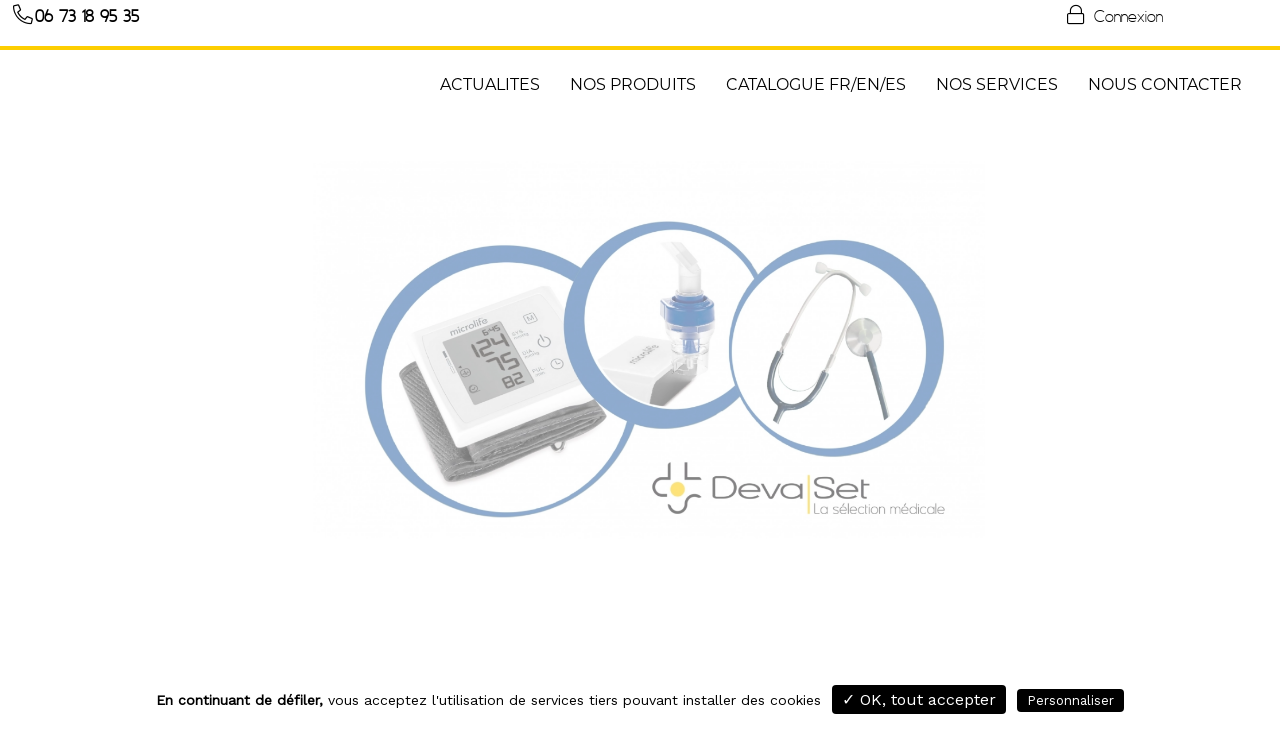

--- FILE ---
content_type: text/html; charset=utf-8
request_url: https://devaset.com/nos-produits/ecg/ecg-6-pistes-ecg600a
body_size: 6877
content:
<!DOCTYPE HTML> <!--[if lt IE 7]><html class="no-js lt-ie9 lt-ie8 lt-ie7 " lang="fr"><![endif]--> <!--[if IE 7]><html class="no-js lt-ie9 lt-ie8 ie7" lang="fr"><![endif]--> <!--[if IE 8]><html class="no-js lt-ie9 ie8" lang="fr"><![endif]--> <!--[if gt IE 8]><html class="no-js ie9" lang="fr"><![endif]--><html lang="fr"><head><meta charset="utf-8" /><title>ECG 6 pistes ECG600A | EXPORT | DEVASET</title><meta name="name" content="ECG 6 pistes ECG600A" /><meta name="title" content="ECG 6 pistes ECG600A | EXPORT | DEVASET" /><meta name="description" content="ECG 6 pistes ECG600A " /><meta name="revisit-after" content="7 days" /><meta name="language" content="French" /><meta name="rating" content="general" /><meta name="distribution" content="global" /><meta name="geography" content="13120" /><meta property="og:title" content="DEVASET - ECG 6 pistes ECG600A" /><meta property="og:site_name" content="DEVASET" /><meta property="og:description" content="ECG 6 pistes ECG600A " /><meta property="og:url" content="https://devaset.com/nos-gammes/ecg/ecg-6-pistes-ecg600a" /><meta property="og:image" content="https://static-retail.bewaps.com/data/162/logo/8-large.png" /><meta property="og:type" content="website" /><meta property="og:street-address" content="9 ZA BOMPERTUIS" /><meta property="og:locality" content="Gardanne" /><meta property="og:postal-code" content="13120" /><meta property="og:email" content="0673189535" /><meta property="og:phone_number" content="0673189535" /><meta name="generator" content="Waps - RETAIL" /><meta name="robots" content="index,follow" /><meta name="viewport" content="width=device-width,initial-scale=1.0,maximum-scale=1.0, user-scalable=no"><meta name="apple-mobile-web-app-title" content="DEVASET" /><meta name="apple-mobile-web-app-capable" content="yes" /><meta name="mobile-web-app-capable" content="yes"><meta name="apple-mobile-web-app-status-bar-style" content="default" /><link rel="icon" type="image/vnd.microsoft.icon" href="//static-retail.bewaps.com/data/162/logo/8-favicon.png?4.04.07&" /><link rel="shortcut icon" type="image/x-icon" href="//static-retail.bewaps.com/data/162/logo/8-favicon.png?4.04.07&" /><link rel="apple-touch-icon" href="//static-retail.bewaps.com/data/162/logo/8-smartphone.png?4.04.07"><link rel="apple-touch-startup-image" href="//static-retail.bewaps.com/data/162/logo/8-smartphone.png?4.04.07"><link rel="apple-touch-startup-image" href="//static-retail.bewaps.com/data/162/logo/8-smartphone.png?4.04.07" media="screen and (min-device-width: 481px) and (max-device-width: 1024px) and (orientation:landscape)" /><link rel="apple-touch-startup-image" href="//static-retail.bewaps.com/data/162/logo/8-smartphone.png?4.04.07" media="screen and (min-device-width: 481px) and (max-device-width: 1024px) and (orientation:portrait)" /> <script type="text/javascript">var tarteaucitronForceLanguage = 'fr';</script> <!--[if IE 8]> <script src="https://oss.maxcdn.com/libs/html5shiv/3.7.0/html5shiv.js"></script> <script src="https://oss.maxcdn.com/libs/respond.js/1.3.0/respond.min.js"></script> <![endif]--><link rel="stylesheet" href="//static-css-retail.bewaps.com/min/f=/js/jquery/plugins/fancybox/jquery.fancybox.css,/tarteaucitron/css/tarteaucitron.css,/templates/default-bootstrap/css/modules/homeslider/homeslider.css&4.04.07" type="text/css" media="all" /><link rel="stylesheet" href="//static-css-retail.bewaps.com/min/f=/templates/default-bootstrap/css/global.css,/templates/default-bootstrap/css/modules/blockuserinfo/blockuserinfo.css,/templates/default-bootstrap/css/modules/blocktopmenu/css/blocktopmenu_anime.css,/templates/default-bootstrap/css/modules/blocksearch/blocksearch.css,/css/swiper.min.css,/css/blocktemplate.css,/templates/default-bootstrap/css/index.css,/templates/default-bootstrap/css/modules/blockcontact/blockcontact.css,/modules/homeslider/vegas.min.css&4.04.07" type="text/css" media="all" /><link rel="preload" as="style" onload="this.onload=null;this.rel='stylesheet'" href="//static-css-retail.bewaps.com/min/f=/css/fontawesome-5.15.1.min.css,/css/fontawesome-light-5.15.1.min.css,/css/fontawesome-brands-5.15.1.min.css&4.04.07" type="text/css" media="all" /><link rel="preload" as="style" onload="this.onload=null;this.rel='stylesheet'" href="//static-css-retail.bewaps.com/min/f=/templates/default-bootstrap/css/product_list.css,/css/commercant.css,/modules/blockmenucommercant/blockmenucommercant.css,/templates/default-bootstrap/css/modules/blockcategories/blockcategories.css&4.04.07" type="text/css" media="all" /><link rel="stylesheet" href="//static-css-retail.bewaps.com/min/f=/data/162/site/css_v_266.css,/data/162/site/css_var_v_266.css&4.04.07" type="text/css" media="all" /> <script type="text/javascript">var FancyboxI18nClose = 'Fermer';var FancyboxI18nNext = 'Suivant';var FancyboxI18nPrev = 'Pr&eacute;c&eacute;dent';var PS_STOCK_MANAGEMENT = false;var active_cart_bestsellers = 0;var addresses_client = [];var adresse_autocomplete_qualif = '';var affichage_pleine_page = 1;var affichage_recapitulatif_panier = 'ajout';var ajaxsearch = true;var allowEmporter = 0;var allowLivraison = 0;var baseDir = 'https://devaset.com/';var baseUri = 'https://devaset.com/index.php';var cart_type_commande = 0;var carte_affiche_reference_produit_fiche_produit_fo = true;var ckey = '';var client_demande_code_client = 0;var commande_rapide = 0;var contentOnly = false;var credit_montant_tirelire = 0;var defaultIdMag = 73;var detail_promotion_client_groupe = null;var displayList = false;var edenred_auth_client_id = '135fbcc024424e8e9ccbf12d0049c186';var edenred_new_url = 'https://sso.edenred.io';var extension_type_prix_a_afficher = '';var fidelite_active = 1;var fo_obligation_saisie_telephone_expedition = 0;var fo_obligation_saisie_telephone_livraison = 0;var gains_fideliete_client = 0;var has_bandeau_carousel = true;var hide_left_column = true;var homeslider_slides = [{"id_campagne":333,"legend":"","image_extension":"jpg","image_version":2,"video_extension":"","video_version":0,"url_video":"","is_video":0,"mute_video":1,"description":"","url":"","flag_visible_ecran_dynamique":1,"flag_visible_site_internet":1,"active":1,"role_metier":null,"libelle_bouton_action":"","couleur_bouton_bandeau":"","couleur_fond_bandeau":"","opacite_fond_bandeau":"0","afficher_bandeau":0,"bandeau_position":"bas","couleur_texte_bouton_bandeau":"","bouton_position":"bas","bouton_taille":"btn-sm","bandeau_menu":1,"image_affichage":"cover","cover":true,"image":"\/data\/162\/campagnes\/333-2-carousel.webp"},{"id_campagne":337,"legend":"","image_extension":"jpg","image_version":2,"video_extension":"","video_version":0,"url_video":"","is_video":0,"mute_video":1,"description":"","url":"","flag_visible_ecran_dynamique":1,"flag_visible_site_internet":1,"active":1,"role_metier":null,"libelle_bouton_action":"","couleur_bouton_bandeau":"","couleur_fond_bandeau":"","opacite_fond_bandeau":"0","afficher_bandeau":0,"bandeau_position":"bas","couleur_texte_bouton_bandeau":"","bouton_position":"bas","bouton_taille":"btn-sm","bandeau_menu":1,"image_affichage":"cover","cover":true,"image":"\/data\/162\/campagnes\/337-2-carousel.webp"},{"id_campagne":336,"legend":"","image_extension":"jpg","image_version":1,"video_extension":"","video_version":0,"url_video":"","is_video":0,"mute_video":1,"description":"","url":"","flag_visible_ecran_dynamique":1,"flag_visible_site_internet":1,"active":1,"role_metier":null,"libelle_bouton_action":"","couleur_bouton_bandeau":"","couleur_fond_bandeau":"","opacite_fond_bandeau":"0","afficher_bandeau":0,"bandeau_position":"bas","couleur_texte_bouton_bandeau":"","bouton_position":"bas","bouton_taille":"btn-sm","bandeau_menu":1,"image_affichage":"cover","cover":true,"image":"\/data\/162\/campagnes\/336-1-carousel.webp"},{"id_campagne":335,"legend":"","image_extension":"jpg","image_version":3,"video_extension":"","video_version":0,"url_video":"","is_video":0,"mute_video":1,"description":"","url":"","flag_visible_ecran_dynamique":1,"flag_visible_site_internet":1,"active":1,"role_metier":null,"libelle_bouton_action":"","couleur_bouton_bandeau":"","couleur_fond_bandeau":"","opacite_fond_bandeau":"0","afficher_bandeau":0,"bandeau_position":"bas","couleur_texte_bouton_bandeau":"","bouton_position":"bas","bouton_taille":"btn-sm","bandeau_menu":1,"image_affichage":"cover","cover":true,"image":"\/data\/162\/campagnes\/335-3-carousel.webp"}];var id_cart = 0;var id_lang = 1;var id_mag = 0;var id_mag_cart = 0;var id_mag_page = 0;var id_magasin_commercant = 0;var id_vente = 0;var incitation_create_raccourci_site = 0;var installed_app = 0;var instantsearch = false;var isGuest = 0;var isLogged = 0;var is_marketplace = false;var is_mobile = 0;var is_tablette = 0;var last_id_convive_cart = 0;var latitude_magasin = '43.47725310';var left_column_size = 0;var liste_contenants = [];var liste_convives_cart = [];var longitude_magasin = '5.37926710';var media_dir = 'https://static-retail.bewaps.com/data/162/';var mode_gestion_prix = 'unique';var moment_active = false;var montant_total_tirelire = 0;var nbMagActive = 1;var nb_jours_commande = 1;var nb_product_cart_bestsellers = 4;var nom_prestataire_paiement_en_ligne = '';var nom_societe = 'DEVASET';var order_step = 0;var page_id = 'index';var page_name = 'index';var paiement_edenred_actif = 0;var piwik_id = 160;var priceDisplayMethod = false;var priceDisplayPrecision = 2;var programme_version = '4.04.07';var qualification_fin_commande = 0;var quickView = false;var raccourci_installed = 0;var roundMode = 2;var search_url = 'https://devaset.com/search';var slide_animation_duration = 3000;var slide_animation_effects = ["kenburnsDownLeft"];var slide_banner_delay = 1000;var slide_banner_effect_duration = 1000;var slide_banner_effects = [];var slide_duration = 6000;var slide_overlay = false;var slide_transition_duration = 5000;var slide_transition_effects = ["fade2","slideUp","slideUp2","zoomIn"];var slider_div_name = 'menu-slider';var slides = [{"src":"\/data\/162\/campagnes\/333-2-carousel.webp","banner":"slide-333","url":"","cover":true},{"src":"\/data\/162\/campagnes\/337-2-carousel.webp","banner":"slide-337","url":"","cover":true},{"src":"\/data\/162\/campagnes\/336-1-carousel.webp","banner":"slide-336","url":"","cover":true},{"src":"\/data\/162\/campagnes\/335-3-carousel.webp","banner":"slide-335","url":"","cover":true}];var speed_carousel_cart_bestsellers = 1;var staticDir = 'https://static-retail.bewaps.com';var static_token = 'd41d8cd98f00b204e9800998ecf8427e';var token = 'e251273eb74a8ee3f661a7af00915af1';var total_prix_a_afficher = 'total';var type_environnement = 'production';var type_font_awsome = 'fal';var type_prix_a_afficher = 'price';var type_zone_livraison = 'code_postal';var use_ssl = true;var usingSecureMode = true;var vente_panier = 0;</script> </head><body id="index" class="index hide-left-column hide-right-column lang_fr fullpage anime lateral"><div id="page"><div class="layer_cart_overlay"></div><div id="overlay_background"></div><div class="header-container"><div class="snavbar"> <header id="header"><div class="fixed-header"><div class="nav hidden-xs hidden-sm" id="first-navbar"><div class="container-menu"><div class="row"> <nav><div class="col-sm-2"><div class="block-contenu-plugin blockcontenu"><div class="div-shop-phone"> <span class="shop-phone"> <a href="tel:06 73 18 95 35" title="Appelez-nous !"> <strong><span class="fal fa-phone-alt fa-fw"></span><span>06 73 18 95 35</span></strong> </a> </span></div></div></div><div class="col-sm-3"><div class="block-contenu-plugin blockcontenu"></div></div><div class="col-sm-3"><div class="block-contenu-plugin blockcontenu"></div></div><div class="col-sm-3"><div class="block-contenu-plugin blockcontenu"><div class="header_user_info"> <a class="login" href="https://devaset.com/authentication" rel="nofollow" title="Identifiez-vous"> <span class="fal fa-lock fa-fw"></span> Connexion </a></div></div></div> </nav></div></div></div><div class="block-contenu-plugin blockcontenu"><input type="hidden" id="pp_menu_layout" name="pp_menu_layout" value="centermenu"> <input type="hidden" id="pp_ajax_search" name="pp_ajax_search" value="1"> <input type="hidden" id="pp_fixed_menu" name="pp_fixed_menu" value="1"> <input type="hidden" id="pp_topbar" name="pp_topbar" value="1"> <input type="hidden" id="pp_back" name="pp_back" value="Menu principal"><div class="mobile_menu_wrapper lateral"> <a id="close_mobile_menu" href="javascript:;"><i class="fal fa-window-close"></i></a><div class="menu-side-menu-container"><ul id="mobile_main_menu" class="mobile_main_nav" ><li class="menu-item menu-item-type-post_type menu-item-object-page dropdown "> <a href="/actualites" id="menu-libre" title="ACTUALITES" >ACTUALITES</a></li><li class="menu-item menu-item-type-post_type menu-item-object-page dropdown "> <a href="/notre-offre" id="menu-nos-gammes" title="NOS PRODUITS" >NOS PRODUITS</a></li><li class="menu-item menu-item-type-post_type menu-item-object-page dropdown "> <a href="/catalogue" id="menu-libre" title="Catalogue FR/EN/ES" >Catalogue FR/EN/ES</a></li><li class="menu-item menu-item-type-post_type menu-item-object-page dropdown "> <a href="/nos-services" id="menu-libre" title="Nos Services" >Nos Services</a></li><li class="menu-item menu-item-type-post_type menu-item-object-page dropdown "> <a href="/nous-contacter" id="menu-contact" title="NOUS CONTACTER" >NOUS CONTACTER</a></li><li class="menu-item menu-item-type-post_type menu-item-object-page dropdown hidden-md hidden-lg "> <a href="/mon-compte" id="menu-my-account" title="Mon compte" >Mon compte</a></li></ul></div></div><div id="wrapper" class="hasbg"><div class="header_style_wrapper"><div class="top_bar hasbg " ><div id="menu_wrapper"><div class="navbar-header" ><div><div id="logo_normal" class="logo_container hidden"><div class="logo_align"> <a id="custom_logo" class="logo_wrapper" href="//devaset-retail.bewaps.com"> <img class="logo img-responsive" src="//static-retail.bewaps.com/data/162/logo/8-thumb.webp" alt="DEVASET" /> </a></div></div><div id="logo_transparent" class="logo_container"><div class="logo_align"> <a id="custom_logo_transparent" class="logo_wrapper default " href="//devaset-retail.bewaps.com"> <img class="logo img-responsive" src="//static-retail.bewaps.com/data/162/logo/8-small.webp" alt="DEVASET" width="120" height="120" /> </a></div></div><div class="menu_buttons_content"> <a href="javascript:;" id="mobile_nav_icon"></a></div><div id="nav_wrapper"><div class="nav_wrapper_inner"><div id="menu_border_wrapper"><div class="menu-main-menu-container"><ul id="main_menu" class="nav-menu"><li class="menu-item menu-item-type-post_type menu-item-object-page dropdown "> <a href="/actualites" id="menu-libre" title="ACTUALITES" >ACTUALITES</a></li><li class="menu-item menu-item-type-post_type menu-item-object-page dropdown "> <a href="/notre-offre" id="menu-nos-gammes" title="NOS PRODUITS" >NOS PRODUITS</a></li><li class="menu-item menu-item-type-post_type menu-item-object-page dropdown "> <a href="/catalogue" id="menu-libre" title="Catalogue FR/EN/ES" >Catalogue FR/EN/ES</a></li><li class="menu-item menu-item-type-post_type menu-item-object-page dropdown "> <a href="/nos-services" id="menu-libre" title="Nos Services" >Nos Services</a></li><li class="menu-item menu-item-type-post_type menu-item-object-page dropdown "> <a href="/nous-contacter" id="menu-contact" title="NOUS CONTACTER" >NOUS CONTACTER</a></li><li class="menu-item menu-item-type-post_type menu-item-object-page dropdown hidden-md hidden-lg "> <a href="/mon-compte" id="menu-my-account" title="Mon compte" >Mon compte</a></li></ul></div></div></div></div></div></div></div></div></div></div><div class="ppb_wrapper "><div class="one fullwidth "><div id="slider_row" class="row"><div class="center_column col-xs-12 col-sm-12 no_padding"><div id="menu-slider" class="my-slider text-center" data-slides='[{"src":"\/data\/162\/campagnes\/333-2-carousel.webp","banner":"slide-333","url":"","cover":true},{"src":"\/data\/162\/campagnes\/337-2-carousel.webp","banner":"slide-337","url":"","cover":true},{"src":"\/data\/162\/campagnes\/336-1-carousel.webp","banner":"slide-336","url":"","cover":true},{"src":"\/data\/162\/campagnes\/335-3-carousel.webp","banner":"slide-335","url":"","cover":true}]'></div></div></div><div class="clearfix"></div></div></div></div><div class="block-contenu-plugin blockcontenu"></div></div><div class="nofixed-header"></div> </header></div></div> <noscript>Votre navigateur ne supporte JavaScript, de nombreuses fonctions ne seront pas disponibles !</noscript><div class="columns-container"><div id="columns" class="container-fluid" ><div class="row"><div id="center_column" class="center_column col-xs-12 col-sm-12 no_padding"><h1 class="page-heading hidden-xs col-xs-12">VENTE DE MATERIEL MEDICAL destiné aux PROFESSIONNELS DE SANTE et PARTICULIERS</h1><div id="mode_non_connecte"><div id="bloc_text_presentation"><div id="hook_cms_infos" class="container-fluid"><div class="container" style="overflow: hidden;"><div class="colone-100" style="border: #fdd00d solid 5px; line-height:1.5"><div style="width: 80%; margin: auto;"><div>&nbsp;</div><div style="text-align: left;"><p style="text-align: center;">Base&#769;e a&#768; Aix-en-Provence, DEVASET a se&#769;lectionne&#769; des gammes de mate&#769;riel me&#769;dical a&#768; destination des Professionnels de Sante&#769; et des Particuliers.</p><ul><li><strong>Des marques prestigieuses</strong>, des produits innovants qui re&#769;pondent aux besoins des utilisateurs dans le respect des normes qualite&#769; en vigueur et des exigences Europe&#769;ennes.</li><li><strong>Un large stock</strong> permettant des livraisons rapides sur tout le territoire.</li><li><strong>Un service commercial</strong> a&#768; votre e&#769;coute. Une e&#769;quipe de&#769;die&#769;e.</li><li><strong>Des supports commerciaux</strong> de&#769;veloppe&#769;s pour e&#770;tre de vrais outils dans votre travail au quotidien.</li></ul></div></div><div>&nbsp;</div><div><div><p><strong>DEVASET</strong> a e&#769;te&#769; cre&#769;e&#769;e par Alexandre ROZAIRE et Dominique POLI.</p><table align="center" border="0" cellpadding="4" cellspacing="4" style="width: 500px;margin: auto;"><tbody><tr><td style="vertical-align: top; width: 50%; text-align: center;"><div><p><picture><source type="image/webp" data-srcset="https://static-retail.bewaps.com/data/162/site/optim/capture-d-e-cran-2022-07-01-a-106-thumb.webp 12w,https://static-retail.bewaps.com/data/162/site/optim/capture-d-e-cran-2022-07-01-a-106-small.webp 65w,https://static-retail.bewaps.com/data/162/site/optim/capture-d-e-cran-2022-07-01-a-106-medium.webp 105w,https://static-retail.bewaps.com/data/162/site/optim/capture-d-e-cran-2022-07-01-a-106-large.webp 140w" data-sizes="(max-width: 90px) 6px,(max-width: 480px) 32px,(max-width: 768px) 52px,70px"></source><img src="https://static-retail.bewaps.com/data/162/site/optim/capture-d-e-cran-2022-07-01-a-106-thumb.png" data-srcset="https://static-retail.bewaps.com/data/162/site/optim/capture-d-e-cran-2022-07-01-a-106-thumb.png 12w,https://static-retail.bewaps.com/data/162/site/optim/capture-d-e-cran-2022-07-01-a-106-small.png 65w,https://static-retail.bewaps.com/data/162/site/optim/capture-d-e-cran-2022-07-01-a-106-medium.png 105w,https://static-retail.bewaps.com/data/162/site/optim/capture-d-e-cran-2022-07-01-a-106-large.png 140w" data-sizes="(max-width: 90px) 6px,(max-width: 480px) 32px,(max-width: 768px) 52px,70px" style="margin-left:auto; margin-right:auto; height:auto;" class="img-responsive lazy" width="140"></picture></p><p><strong>Alexandre ROZAIRE</strong></p><p style="margin: 5px;">Plus de 20 anne&#769;es d&rsquo;expe&#769;rience dans la distribution de mate&#769;riel me&#769;dical en France et a&#768; l&rsquo;export, chez HOLTEX puis Groupe GSH.</p></div></td><td style="vertical-align: top; width: 50%; text-align: center;"><div><p><picture><source type="image/webp" data-srcset="https://static-retail.bewaps.com/data/162/site/optim/capture-d-e-cran-2022-07-01-a-127-thumb.webp 12w,https://static-retail.bewaps.com/data/162/site/optim/capture-d-e-cran-2022-07-01-a-127-small.webp 65w,https://static-retail.bewaps.com/data/162/site/optim/capture-d-e-cran-2022-07-01-a-127-medium.webp 105w,https://static-retail.bewaps.com/data/162/site/optim/capture-d-e-cran-2022-07-01-a-127-large.webp 140w" data-sizes="(max-width: 90px) 6px,(max-width: 480px) 32px,(max-width: 768px) 52px,70px"></source><img src="https://static-retail.bewaps.com/data/162/site/optim/capture-d-e-cran-2022-07-01-a-127-thumb.png" data-srcset="https://static-retail.bewaps.com/data/162/site/optim/capture-d-e-cran-2022-07-01-a-127-thumb.png 12w,https://static-retail.bewaps.com/data/162/site/optim/capture-d-e-cran-2022-07-01-a-127-small.png 65w,https://static-retail.bewaps.com/data/162/site/optim/capture-d-e-cran-2022-07-01-a-127-medium.png 105w,https://static-retail.bewaps.com/data/162/site/optim/capture-d-e-cran-2022-07-01-a-127-large.png 140w" data-sizes="(max-width: 90px) 6px,(max-width: 480px) 32px,(max-width: 768px) 52px,70px" style="margin-left:auto; margin-right:auto; height:auto;" class="img-responsive lazy" width="140"></picture></p><p><strong>Dominique POLI</strong></p><p style="margin: 5px;">Plus de 10 anne&#769;es d&rsquo;expe&#769;rience dans la distribution de mate&#769;riel me&#769;dical spe&#769;cialiste des marche&#769;s africains via sa socie&#769;te&#769; DEVEA CONSEIL.</p></div></td></tr></tbody></table><div><br> &nbsp; &nbsp; &nbsp; &nbsp; &nbsp; &nbsp; &nbsp; &nbsp; &nbsp; &nbsp; &nbsp; &nbsp; &nbsp; &nbsp; &nbsp; &nbsp; &nbsp; &nbsp; &nbsp; &nbsp; &nbsp; &nbsp; &nbsp; &nbsp; &nbsp; &nbsp; &nbsp; &nbsp; &nbsp; &nbsp; &nbsp; &nbsp; &nbsp; &nbsp; &nbsp; &nbsp; &nbsp; &nbsp; &nbsp; &nbsp; &nbsp; &nbsp; &nbsp; &nbsp; &nbsp;&nbsp; &nbsp; &nbsp; &nbsp; &nbsp; &nbsp; &nbsp; &nbsp; &nbsp; &nbsp; &nbsp; &nbsp; &nbsp;&nbsp;</div><div style="text-align: center;">&nbsp; &nbsp; &nbsp; &nbsp; &nbsp; &nbsp; &nbsp;</div><div>&nbsp;</div><div><div class="container"><div class="colone-100"><picture><source type="image/webp" data-srcset="https://static-retail.bewaps.com/data/162/site/optim/devaset-thumb.webp 52w,https://static-retail.bewaps.com/data/162/site/optim/devaset-small.webp 281w,https://static-retail.bewaps.com/data/162/site/optim/devaset-medium.webp 450w,https://static-retail.bewaps.com/data/162/site/optim/devaset-large.webp 600w" data-sizes="(max-width: 90px) 26px,(max-width: 480px) 140px,(max-width: 768px) 225px,300px"></source><img src="https://static-retail.bewaps.com/data/162/site/optim/devaset-thumb.jpg" data-srcset="https://static-retail.bewaps.com/data/162/site/optim/devaset-thumb.jpg 52w,https://static-retail.bewaps.com/data/162/site/optim/devaset-small.jpg 281w,https://static-retail.bewaps.com/data/162/site/optim/devaset-medium.jpg 450w,https://static-retail.bewaps.com/data/162/site/optim/devaset-large.jpg 600w" data-sizes="(max-width: 90px) 26px,(max-width: 480px) 140px,(max-width: 768px) 225px,300px" style="margin-left:auto; margin-right:auto; height:auto;" class="img-responsive lazy" width="600"></picture><div class="clearfix visible-xs visible-md">&nbsp;</div></div></div><div>&nbsp;</div><div>&nbsp;</div></div><div>&nbsp;</div></div></div></div><div class="clearfix visible-xs visible-md">&nbsp;</div></div></div></div></div></div></div></div><div><div class="colone-100" clearfix="" style="text-align:center; background-color: #fbcc00;&gt; &lt;div class=" visible-md="" visible-xs=""></div><div class="colone-100" clearfix="" style="text-align:center; background-color: #fbcc00;&gt; &lt;div class=" visible-md="" visible-xs=""><h3><span style="color:#000000;">Tous nos produits sont certifiés et conformes aux normes en vigueur et bénéficient d’une garantie</span></h3><div class="clearfix visible-xs visible-md"></div></div></div><div class="footer-container"> <footer id="footer" class="container-footer container-fluid"><div class="col-xs-12"><div class="col-xs-12 col-md-3"><div class="block-contenu-plugin blockcontenu"></div></div><div class="col-xs-12 col-md-3"><div class="block-contenu-plugin blockcontenu"><section class="footer-block" id="block_various_links_footer"><h4>Informations</h4><ul class="toggle-footer nostyle"><li class="item"> <a href="/nous-contacter" title="Nous contacter"> Nous contacter </a></li><li class="item"> <a href="/conditions-generales-de-vente" title="Conditions Générales de Vente"> Conditions Générales de Vente </a></li><li class="item"> <a href="/mentions-legales" title="Mentions légales"> Mentions légales </a></li><li class="item"> <a href="/traitement-donnees-personnelles" title="Information sur le traitement des données personnelles"> Information sur le traitement des données personnelles </a></li><li> <a href="javascript:tarteaucitron.userInterface.openPanel();">Gestion des cookies</a></li></ul> </section></div></div><div class="col-xs-12 col-md-3"><div class="block-contenu-plugin blockcontenu"></div></div><div class="col-xs-12 col-md-3"><div class="block-contenu-plugin blockcontenu"><section id="block_contact_infos" class="footer-block hidden-xs"><div><h4>Informations Bureau/Entrepôt</h4><ul class="fa-ul"><li> <a href="//devaset.com/nos-magasins"><span><i class="fal fa-map-marker-alt"></i></span><p> DEVASET, <br /> 655 Rue Pierre Simon Laplace ZAC LA ROBOLE, <br /> 13290 Aix-en-Provence</p> </a></li><li> <span><i class="fal fa-phone-alt"></i></span>Appelez-nous au : <a href="tel:0673189535"><span>06 73 18 95 35</span></a></li><li> <span><i class="fal fa-clock"></i></span><p> Nos horaires :<br /> Lundi au Vendredi : 08h30 à 18h30<br/> Samedi, Dimanche : Fermé<br/></p></li></ul></div> </section></div></div></div> </footer></div></div><div id="content_layer_cart" class="hidden"></div></div> <a id="totop" unselectable="on" href="#"><i class="fal fa-angle-up"></i></a> <input type="hidden" name="access_token" id="access_token" value="" /><div class="device-xs visible-xs"></div><div class="device-sm visible-sm"></div><div class="device-md visible-md"></div><div class="device-lg visible-lg"></div><script type="text/javascript">function tarteaucitron_init()
        {
            tarteaucitronAlertBigPrivacy = "";
            tarteaucitron.init({"hashtag": "#tarteaucitron","highPrivacy": false,"orientation": "bottom","adblocker": false,"showAlertSmall": false,"cookieslist": false, "removeCredit": true});
            tarteaucitron.user.analyticsUa = 'UA-37598957-88';
                tarteaucitron.user.analyticsMore = function () { /* add here your optionnal ga.push() */ };
                (tarteaucitron.job = tarteaucitron.job || []).push('analytics');tarteaucitron.user.googlemapsKey = 'AIzaSyCx9PiaeMidkOvO8JZKhGG7QaA-4k2WdLQ';
            (tarteaucitron.job = tarteaucitron.job || []).push('googlemaps');
            if(typeof window.initialize === 'function')
                tarteaucitron.user.mapscallback = 'initialize';tarteaucitron.user.piwikUrl = 'piwik.bewaps.com';
                tarteaucitron.user.piwikId = '160';
                (tarteaucitron.job = tarteaucitron.job || []).push('mamoto');
        }</script> <script type="text/javascript"   src="//static-js-retail.bewaps.com/min/?f=js/jquery/jquery-3.3.1.min.js,js/jquery/jquery-ui-1.11.4.min.js,js/jquery/jquery-migrate-3.0.1.min.js,/js/tmpl-3.11.min.js,/js/tools.js,/templates/default-bootstrap/js/autoload/10-bootstrap.min.js,/js/my-app.js,/templates/default-bootstrap/js/modules/blocktopmenu/js/blocktopmenu_anime.js,/templates/default-bootstrap/js/modules/blocktopmenu/js/blocktopmenu_anime_smartphone.js,/templates/default-bootstrap/js/modules/blocksearch/blocksearch.js,/templates/default-bootstrap/js/modules/blocknextvente/blocknextvente.js,/js/lazyload.iife.min.js,/js/bootstrap3-typeahead.min.js,/js/hw-parallax.js,/js/jquery/plugins/jquery.stellar.js,/templates/default-bootstrap/js/global.js,/js/swiper.min.js,/js/loadcss.min.js,/js/blocktemplate.js,/templates/default-bootstrap/js/index.js,/modules/homeslider/vegas.min.js&4.04.07" ></script> <script type="text/javascript" id="tarteaucitron_script" async src="//static-js-retail.bewaps.com/min/?f=/js/jquery/plugins/jquery.easing.js,/js/jquery/plugins/jquery.cooki-plugin.js,/js/jquery/plugins/fancybox/jquery.fancybox.js,/js/jquery/plugins/bxslider/jquery.bxslider.js,/tarteaucitron/tarteaucitron.js,/tarteaucitron/lang/tarteaucitron.fr.js,/tarteaucitron/tarteaucitron.services.js,/templates/default-bootstrap/js/modules/homeslider/js/homeslider.js&4.04.07" onload="tarteaucitron_init();"></script> <script type="text/javascript"  async src="//static-js-retail.bewaps.com/min/?f=/js/fontawesome-light-5.15.1.min.js,/js/fontawesome-brands-5.15.1.min.js&4.04.07" ></script> <script type="text/javascript"   src="//static-js-retail.bewaps.com/min/?f=/data/162/site/js_v_263.js&4.04.07" ></script> <script type="text/javascript"   src="//static-js-retail.bewaps.com/min/?f=/js/clamp.min.js,/modules/blockmenucommercant/blockmenucommercant.js&4.04.07" ></script> </body></html> 

--- FILE ---
content_type: text/css; charset=utf-8
request_url: https://static-css-retail.bewaps.com/min/f=/templates/default-bootstrap/css/product_list.css,/css/commercant.css,/modules/blockmenucommercant/blockmenucommercant.css,/templates/default-bootstrap/css/modules/blockcategories/blockcategories.css&4.04.07
body_size: 4411
content:
ul.product_list .product-name{display:inline-block;width:100%;overflow:hidden}ul.product_list .availability
span{display:inline-block;color:white;font-weight:bold;padding:3px
8px 4px 8px;margin-bottom:20px}ul.product_list .availability span.available-now{background:#55c65e;border:1px
solid #36943e}ul.product_list .availability span.out-of-stock{background:#fe9126;border:1px
solid #e4752b}ul.product_list .availability span.available-dif{background:#fe9126;border:1px
solid #e4752b}ul.product_list .color-list-container{margin-bottom:12px}ul.product_list .color-list-container ul
li{display:inline-block;border:1px
solid #d6d4d4;width:26px;height:26px}ul.product_list .color-list-container ul li
a{display:block;width:22px;height:22px;margin:1px}ul.product_list .color-list-container ul li a
img{display:block;width:22px;height:22px}ul.product_list .product-image-container{text-align:center;padding:7px;position:relative}ul.product_list.modele_variante
li{border-radius:20px;margin:4px}.vignette ul.product_list.modele_variante
li{border-radius:unset;min-width:130px}ul.product_list .product-image-container
img{margin:0
auto}ul.product_list .product-image-container .quick-view-wrapper-mobile{display:none}ul.product_list .product-image-container .quick-view-wrapper-mobile .quick-view-mobile{display:none}@media (max-width: 1199px){ul.product_list .product-image-container .quick-view-wrapper-mobile .quick-view-mobile{display:block;position:relative;background-color:rgba(208, 208, 211, 0.57);height:130px;width:85px;top:80px;right:-162px;-moz-transform:rotate(45deg);-o-transform:rotate(45deg);-webkit-transform:rotate(45deg);-ms-transform:rotate(45deg);transform:rotate(45deg);zoom:1;pointer-events:all}ul.product_list .product-image-container .quick-view-wrapper-mobile .quick-view-mobile
i{position:relative;top:48px;left:-20px;font-size:x-large;color:black}ul.product_list .product-image-container .quick-view-wrapper-mobile .quick-view-mobile i:before{-moz-transform:rotate(315deg);-o-transform:rotate(315deg);-webkit-transform:rotate(315deg);-ms-transform:rotate(315deg);transform:rotate(315deg)}}@media (max-width: 1199px){ul.product_list .product-image-container .quick-view-wrapper-mobile .quick-view-mobile:hover{background-color:rgba(167, 167, 167, 0.57)}}@media (max-width: 1199px){ul.product_list .product-image-container .quick-view-wrapper-mobile{display:block;background-color:transparent;height:155px;width:215px;position:absolute;overflow:hidden;pointer-events:none;bottom:0px;right:0px}}ul.product_list .product-image-container .quick-view{font-size:16px;font-weight:700;color:#777676;position:absolute;left:50%;top:50%;margin:-21px 0 0 -53px;padding:13px
0 0;background:rgba(255, 255, 255, 0.82);width:107px;height:43px;text-align:center;-webkit-box-shadow:rgba(0, 0, 0, 0.16) 0 2px 8px;-moz-box-shadow:rgba(0, 0, 0, 0.16) 0 2px 8px;box-shadow:rgba(0, 0, 0, 0.16) 0 2px 8px}@media (max-width: 1199px){ul.product_list .product-image-container .quick-view{display:none}}@media (min-width: 1200px){ul.product_list .product-image-container .quick-view{display:none}}@media (max-width: 767px){ul.product_list .product-image-container .quick-view{display:none}}ul.product_list
.comments_note{text-align:left;overflow:hidden}ul.product_list .comments_note
.star_content{float:left}ul.product_list .comments_note .nb-comments{overflow:hidden;font-style:italic}ul.product_list .functional-buttons div a, ul.product_list .functional-buttons div
label{font-weight:bold;color:#777676;cursor:pointer}ul.product_list .functional-buttons div a:hover, ul.product_list .functional-buttons div label:hover{color:#000}ul.product_list .functional-buttons
div.wishlist{border-right:1px solid #d6d4d4}ul.product_list .functional-buttons div.wishlist a:before{display:inline-block;font-family:"FontAwesome";content:"\f08a";margin-right:3px;padding:0
3px}ul.product_list .functional-buttons div.wishlist a.checked:before{content:"\f004"}@media (min-width: 992px) and (max-width: 1199px){ul.product_list .functional-buttons
div.wishlist{border-right:0}ul.product_list .functional-buttons div.wishlist a:before{display:none}}@media (min-width: 480px) and (max-width: 767px){ul.product_list .functional-buttons
div.wishlist{border-right:0}ul.product_list .functional-buttons div.wishlist a:before{display:none}}ul.product_list .functional-buttons div.compare a:before{content:"\f067";display:inline-block;font-family:"FontAwesome";margin-right:3px}@media (min-width: 992px) and (max-width: 1199px){ul.product_list .functional-buttons div.compare a:before{display:none}}@media (min-width: 480px) and (max-width: 767px){ul.product_list .functional-buttons div.compare a:before{display:none}}ul.product_list .functional-buttons div.compare a.checked:before{content:"\f068"}.primary_block.use_modele_variante .product_list .price-percent-reduction{border:none;margin:5px;padding:0
2px;font:inherit}.variantes_carrousel.vertical
ul.grid.modele_variante{display:flex;flex-direction:column}.variantes_carrousel.horizontal
ul.grid.modele_variante{display:flex;flex-direction:row;align-items:center}.variantes_carrousel.horizontal ul.grid.modele_variante
li{width:fit-content;width:-moz-fit-content;padding:0px}ul.product_list.grid>li{padding-bottom:40px;text-align:center;text-align:-webkit-center;text-align:-moz-center}.vignette ul.product_list.grid>li{padding:5px}.primary_block.vignette
ul.product_list.grid.modele_variante{display:inline-flex}@media (max-width: 599px){.primary_block.vignette
ul.product_list.grid.modele_variante{justify-content:center}}@media (min-width: 767px) and (max-width: 991px){.carrousel ul.product_list.grid.modele_variante>li{width:50%;padding:0
5px}}ul.product_list.grid > li .product-container{padding:0}ul.product_list.grid > li .product-container:hover{cursor:pointer}ul.product_list.grid > li .product-container .product-image-container{padding:9px;margin-bottom:13px;position:relative}.vignette ul.product_list.grid > li .product-container .product-image-container{padding:0px}@media (max-width: 767px){ul.product_list.grid > li .product-container .product-image-container{max-width:290px;margin-left:auto;margin-right:auto;margin-bottom:33px}}ul.product_list.grid > li .product-container .product-image-container
.content_price{position:absolute;left:0;width:100%;display:none}ul.product_list.grid.modele_variante > li .product-container .right-block
h5{margin-top:0;padding-top:0}.vignette ul.product_list.grid.modele_variante > li .product-container .right-block
h5{padding-top:5px;padding-bottom:0px}ul.product_list.grid.modele_variante > li .product-container .product-image-container{width:fit-content;width:-moz-fit-content;width:-webkit-fit-content;margin-bottom:0;max-width:150px}ul.product_list.grid.modele_variante > li .product-container .product-image-container
.content_price{display:block;position:relative;background-color:darkgray;border-radius:10px}.vignette ul.product_list.grid.modele_variante > li .product-container .product-image-container
.content_price{border-radius:unset;background-color:unset}ul.product_list.grid.modele_variante > li .product-container .product-image-container .product-price{padding:0
4px;color:white}ul.product_list.grid.modele_variante > li .product-container .product-image-container .content_price
p{color:white;margin:4px
0 0 0;text-align:left}ul.product_list.grid.modele_variante > li .product-container .product-image-container .content_price
span{padding:0
4px}ul.product_list.grid.modele_variante.no-img > li .price-percent-reduction{display:block;float:right;z-index:10;border-radius:50px;font-size:10px;padding:0px;width:fit-content;margin-right:-10px;margin-top:-13px}ul.product_list.grid > li .product-container .product-image-container .content_price
span{color:white}ul.product_list.grid > li .product-container .product-image-container .content_price span.old-price{color:#b1b0b0}@media (max-width: 767px){ul.product_list.grid > li .product-container .product-image-container
.content_price{position:absolute;left:0;width:100%;background-color:darkgray;display:block}}@media(max-width: 991px){ul.product_list.grid.modele_variante{display:inline-flex}ul.product_list.grid.modele_variante
li{padding:0px
2px}}.vignette
ul.product_list.grid.modele_variante{flex-wrap:wrap;justify-content:left}ul.product_list.grid > li .product-container
h5{padding:0
0 7px 0}ul.product_list.grid.modele_variante .product-container
h5{padding:10px
0 7px 0}@media (min-width: 1200px){ul.product_list.grid > li .product-container
.comments_note{display:none}}ul.product_list.grid > li .product-container .comments_note
.star_content{margin:0
3px 12px 59px}ul.product_list.grid > li .product-container .product-desc{display:none;font-style:italic}ul.product_list.grid > li .product-container
.content_price{padding-bottom:4px;line-height:21px}ul.product_list.grid > li .product-container .old-price,
ul.product_list.grid > li .product-container .price,
ul.product_list.grid > li .product-container .price-percent-reduction{display:inline-block}ul.product_list.grid > li .product-container .product-flags{display:none}ul.product_list.grid > li .product-container .old-price{margin-right:5px}ul.product_list.grid > li .product-container .button-container{margin-bottom:14px;height:20px}ul.product_list.grid.modele_variante > li .product-container .old-price{display:none}@media (min-width: 1200px){ul.product_list.grid > li .product-container .button-container{display:none}}ul.product_list.grid > li .product-container .button-container .ajax_add_to_cart_button,
ul.product_list.grid > li .product-container .button-container span.button,
ul.product_list.grid > li .product-container .button-container
.lnk_view{margin:0
6px 10px 6px}ul.product_list.grid > li .product-container .functional-buttons{padding:11px
0 5px}@media (min-width: 1200px){ul.product_list.grid > li .product-container .functional-buttons{display:none}}ul.product_list.grid > li .product-container .functional-buttons
div{width:50%;float:left;padding:3px
0 4px 0}@media (min-width: 1200px){ul.product_list.grid > li.hovered .product-container{background:white;-webkit-box-shadow:rgba(0, 0, 0, 0.17) 0 0 13px;-moz-box-shadow:rgba(0, 0, 0, 0.17) 0 0 13px;box-shadow:rgba(0, 0, 0, 0.17) 0 0 13px;position:relative;z-index:10}ul.product_list.grid > li.hovered .product-container
.content_price{display:none}ul.product_list.grid > li.hovered .product-container .product-image-container
.content_price{display:block}ul.product_list.grid > li.hovered .product-container .product-image-container .quick-view{display:block}ul.product_list.grid > li.hovered .product-container .functional-buttons,
ul.product_list.grid > li.hovered .product-container .button-container,
ul.product_list.grid > li.hovered .product-container
.comments_note{display:block}ul.product_list.grid > li.hovered .product-container
img{border-radius:0}}@media (min-width: 992px){ul.product_list.grid>li.first-in-line{clear:left}}ul.product_list.grid li.hovered
h5{min-height:30px}@media (min-width: 1200px){#blockpack ul>li.last-line{border:none;padding-bottom:0;margin-bottom:0}}@media (min-width: 480px) and (max-width: 767px){#blockpack ul>li.first-item-of-tablet-line{clear:none}#blockpack ul>li.first-item-of-mobile-line{clear:left}}@media (max-width: 479px){ul.product_list.list > li .left-block{width:100%}}ul.product_list.list > li .product-container{border-top:1px solid #d6d4d4;padding:30px
0 30px}ul.product_list.list > li .product-image-container{position:relative;border:1px
solid #d6d4d4;padding:9px}@media (max-width: 479px){ul.product_list.list > li .product-image-container{max-width:290px;margin:0
auto}}ul.product_list.list > li .product-image-container
.content_price{display:none !important}ul.product_list.list > li .product-flags{color:#333;margin:-5px 0 10px 0}ul.product_list.list > li .product-flags
.discount{color:#f13340}ul.product_list.list > li
h5{padding-bottom:8px}ul.product_list.list > li .product-desc{margin-bottom:15px}@media (max-width: 479px){ul.product_list.list > li .center-block{width:100%}}ul.product_list.list > li .center-block
.comments_note{margin-bottom:12px}@media (min-width: 992px){ul.product_list.list > li .right-block .right-block-content{margin:0;border-left:1px solid #d6d4d4;padding-left:15px;padding-bottom:16px}}@media (max-width: 991px){ul.product_list.list > li .right-block .right-block-content{padding-top:20px}}@media (max-width: 479px){ul.product_list.list > li .right-block .right-block-content{padding-top:5px}}ul.product_list.list > li .right-block .right-block-content
.content_price{padding-bottom:10px}@media (max-width: 991px){ul.product_list.list > li .right-block .right-block-content
.content_price{padding-top:13px;padding-bottom:0}}@media (max-width: 479px){ul.product_list.list > li .right-block .right-block-content
.content_price{padding-top:0;width:100%}}ul.product_list.list > li .right-block .right-block-content .content_price
span{display:inline-block;margin-top:-4px;margin-bottom:14px}ul.product_list.list > li .right-block .right-block-content .content_price span.old-price{margin-right:8px}ul.product_list.list > li .right-block .right-block-content .button-container{overflow:hidden;padding-bottom:20px}@media (max-width: 479px){ul.product_list.list > li .right-block .right-block-content .button-container{width:100%}}ul.product_list.list > li .right-block .right-block-content .button-container
.btn{margin-bottom:10px}@media (min-width: 992px){ul.product_list.list > li .right-block .right-block-content .button-container
.btn{float:left;clear:both}}@media (min-width: 992px){ul.product_list.list > li .right-block .right-block-content .functional-buttons{overflow:hidden}}@media (max-width: 991px){ul.product_list.list > li .right-block .right-block-content .functional-buttons{clear:both}ul.product_list.list > li .right-block .right-block-content .functional-buttons>div{float:left;padding-top:0 !important;padding-right:20px}}@media (max-width: 479px){ul.product_list.list > li .right-block .right-block-content .functional-buttons{float:none;display:inline-block}ul.product_list.list > li .right-block .right-block-content .functional-buttons a i, ul.product_list.list > li .right-block .right-block-content .functional-buttons a:before, ul.product_list.list > li .right-block .right-block-content .functional-buttons label i, ul.product_list.list > li .right-block .right-block-content .functional-buttons label:before{display:none !important}}ul.product_list.list > li .right-block .right-block-content .functional-buttons
a{cursor:pointer}ul.product_list.list > li .right-block .right-block-content .functional-buttons
.wishlist{border:none}ul.product_list.list > li .right-block .right-block-content .functional-buttons
.compare{padding-top:10px}ul.product_list.list > li .right-block .right-block-content .functional-buttons .compare a:before{margin-right:10px}@media (min-width: 1200px){ul.product_list.list > li:hover .product-image-container .quick-view{display:block}}@media (max-width: 479px){ul.product_list.list>li{text-align:center}}#index ul.product_list.tab-pane>li{padding-bottom:10px;margin-bottom:10px}@media (min-width: 1200px){#index ul.product_list.tab-pane>li{padding-bottom:85px;margin-bottom:0}}#index ul.product_list.tab-pane > li
.availability{display:none}@media (min-width: 1200px){#index ul.product_list.tab-pane>li.last-line{border:none;padding-bottom:0;margin-bottom:0}}@media (min-width: 480px) and (max-width: 767px){#index ul.product_list.tab-pane>li.first-item-of-tablet-line{clear:none}#index ul.product_list.tab-pane>li.first-item-of-mobile-line{clear:left}}.ie8 .quick-view{background:#fff;border:1px
solid #d6d4d4}ul.product_list.switch{display:flex;flex-wrap:wrap}ul.product_list.switch>li{min-width:200px}ul.product_list.switch > li .left-block{overflow:hidden}ul.product_list.switch > li .product-container{margin-bottom:20px}ul.product_list.switch > li .product-container:hover{cursor:pointer}ul.product_list.switch > li .product-container
.desc{display:none}ul.product_list.switch > li .left-block{overflow:hidden}ul.product_list.switch > li .right-block{text-align:center}ul.product_list.switch > li .img-thumbnail{padding:0;margin:0}ul.product_list.switch > li .right-block
div{margin-bottom:7px}ul.product_list.switch > li .price-percent-reduction{display:none}@media (min-width: 1200px){ul.product_list.switch .left-block .window-container{width:200%;display:flex;position:relative}ul.product_list.switch .left-block .window-container>div{width:50%}ul.product_list.switch > li .product-container .product-desc{max-height:50%}ul.product_list.switch > li .product-container
.desc{display:flex;flex-direction:column;justify-content:space-between;align-items:center}}.box{background:transparent !important}@media (min-width: 992px){.navbar-nav{justify-content:center;display:flex;float:none !important}}.image_outer_container{margin-top:auto;margin-bottom:auto;border-radius:50%;position:relative}.image_inner_container{border-radius:50%;padding:5px}.image_inner_container
img{height:200px;width:200px;border-radius:50%}.box{background:transparent none repeat scroll 0 0}.product-desc{color:#000}.container-commercant{width:100%;padding-right:15px;padding-left:15px;margin-right:auto;margin-left:auto}@media (min-width:576px){.container-commercant{max-width:540px}}@media (min-width:768px){.container-commercant{max-width:720px}}@media (min-width:992px){.container-commercant{max-width:960px}}@media (min-width:1200px){.container-commercant{max-width:1140px}}.row-commercant{display:flex;flex-wrap:wrap;margin-right:-15px;margin-left:-15px}.ml-auto,.mx-auto{margin-left:auto !important}.mr-auto,.mx-auto{margin-right:auto !important}.page-header{height:100vh;background-size:cover;margin:0;padding:0;border:0;display:flex;align-items:center}.header-filter:after,.header-filter:before{position:absolute;z-index:1;width:100%;height:100%;display:block;left:0;top:0;content:""}.main-raised{border-radius:6px;box-shadow:0 16px 24px 2px rgba(0,0,0,.14), 0 6px 30px 5px rgba(0,0,0,.12), 0 8px 10px -5px rgba(0,0,0,.2)}.main{position:relative;z-index:3}.profile{text-align:center}.profile
img{max-width:160px;width:100%;margin:0
auto;-webkit-transform:translate3d(0,-50%,0);-moz-transform:translate3d(0,-50%,0);-o-transform:translate3d(0,-50%,0);-ms-transform:translate3d(0,-50%,0);transform:translate3d(0,-50%,0)}.img-raised{box-shadow:0 5px 15px -8px rgba(0,0,0,.24), 0 8px 10px -5px rgba(0,0,0,.2)}.rounded-circle{border-radius:50%!important}.img-fluid,.img-thumbnail{max-width:100%;height:auto}.title-commercant{min-height:32px;font-weight:700}.description-commercant{font-weight:300;margin-top:10px}.description-commercant
p{font-size:14px;margin:0
0 10px}.profile-page .profile-tabs{margin-top:4.284rem}.nav-pills,.nav-tabs{border:0;border-radius:3px;padding:0
15px}.nav .nav-item{position:relative;margin:0
2px;overflow:hidden !important}.nav-pills.nav-pills-icons .nav-item{overflow:hidden !important;border-radius:23px}.nav-pills.nav-pills-icons .nav-item
a{overflow:hidden !important;outline:0
!important}.nav-pills .nav-item.active{color:#fff;background-color:transparent !important;box-shadow:0 5px 20px 0 rgba(0,0,0,.2), 0 13px 24px -11px rgba(156,39,176,.6);overflow:hidden !important}.nav-pills .nav-item .nav-link{line-height:24px;font-size:12px;min-width:100px;transition:all .3s;border-radius:30px;padding:10px
15px;text-align:center}.nav-pills .nav-item .nav-link:not(.active):hover{background-color:rgba(200,200,200,.2)}.nav-pills .nav-item
i{display:block;font-size:30px;padding:15px
0}.tab-space{padding:0
0 10px}.gallery{margin-top:1.213rem;padding-bottom:10px}.gallery
img{width:100%;margin-bottom:2.142rem}.profile
.name{margin-top:-80px}img.rounded{border-radius:6px!important}.tab-content>.active{display:block}#categories_block_left
.title_block{border-top:none !important}.row-commercant
p{margin:0;font-size:13px !important}.profile-card-hours,nostyle{font-size:13px !important}@media(min-width: 947px){.nav-pills{justify-content:center;display:flex;float:none !important}}a.button-like{padding:5px
10px;border:solid 1px;border-radius:20px;text-decoration:none}#categories_block_left
.title_block{text-transform:none}div.scrollmenu{background-color:#333;overflow:auto;white-space:nowrap;width:100%}div.scrollmenu div,
div.scrollmenu
a{color:white}div.scrollmenu .swiper-container{padding:10px
0 10px 0 !important}div.scrollmenu .swiper-button-next-unique, div.scrollmenu .swiper-button-prev-unique{padding:23px
0 15px 0 !important;outline:none}.swiper-button-prev-unique
i{font-size:26px}.swiper-button-next-unique
i{font-size:26px}.swiper-button-next{right:0}.swiper-container{width:100%;height:100%}.menucommercant-slide{display:inline-block !important;text-align:center;padding:5px
5px;width:100px;white-space:normal;vertical-align:top;text-align:center;display:-webkit-box;display:-ms-flexbox;display:-webkit-flex;display:flex;-webkit-box-pack:center;-ms-flex-pack:center;-webkit-justify-content:center;justify-content:center;-webkit-box-align:center;-ms-flex-align:center;-webkit-align-items:center;align-items:center}.item-commercant-menu{margin:10px
0}div.scrollmenu #link_commercant_mobile
img{padding:15px
15px 10px 5px;max-width:70px;width:70px;margin-left:-5px}#menu-commercant-inline{width:100%;z-index:500}.swiper-button-next-unique.swiper-button-disabled,.swiper-button-prev-unique.swiper-button-disabled{display:none}#categories_block_top{clear:both;position:relative;top:30px}#categories_block_top .sf-menu{position:relative}#categories_block_top .sf-menu>li{position:static}#categories_block_top .sf-menu>li>ul{width:100%;top:60px;margin:0
20px}#categories_block_top .sf-menu>li>ul>li{display:block;float:left;width:20%;-webkit-box-sizing:border-box;-moz-box-sizing:border-box;box-sizing:border-box;padding:0
10px}#categories_block_top .sf-menu>li>ul>.category_thumb{display:block;clear:both;overflow:hidden;width:100%}#categories_block_top .sf-menu > li > ul > .category_thumb
img{display:inline-block;width:33%}#categories_block_top .sf-menu > li h4
a{font-size:1.1em}#categories_block_top .sf-menu > li h4 a:before{display:none}#categories_block_top .sf-menu > li .main-level-submenus{position:relative;display:block !important;visibility:visible !important;top:0;background:none;box-shadow:none;padding:0;left:0}#categories_block_top .sf-menu
.category_thumb{display:none}#categories_block_left .block_content>ul{border-top:1px solid #d6d4d4}#categories_block_left .block_content>ul>li>div{display:flex;flex-direction:row;justify-content:space-between;border-bottom:1px solid #d6d4d4}#categories_block_left .block_content>ul>li>div.node{background:linear-gradient(150deg, transparent 80%, var(--menu-couleur-fond))}#categories_block_left .block_content>ul>li>div:hover{cursor:pointer}#categories_block_left
li{position:relative}#categories_block_left li
a{font-weight:bold;color:#333;display:block;font-size:13px;line-height:30px;padding:0
5px 0 30px}#categories_block_left li
span.grower{display:block;background:#f6f6f6;position:absolute;right:0;top:0;cursor:pointer;font-family:"FontAwesome";font-size:14px}#categories_block_left li span.grower.OPEN:before, #categories_block_left li span.grower.CLOSE:before{content:"\f068";display:block;vertical-align:middle;width:30px;height:30px;color:#333;line-height:30px;text-align:center}#categories_block_left li span.grower.CLOSE:before{content:"\f067";color:silver}#categories_block_left li li
a{font-weight:normal;color:#777}

--- FILE ---
content_type: text/css; charset=utf-8
request_url: https://static-css-retail.bewaps.com/min/f=/data/162/site/css_v_266.css,/data/162/site/css_var_v_266.css&4.04.07
body_size: 5383
content:
@import url('https://fonts.googleapis.com/css?family=Work+Sans&subset=latin&display=swap');@font-face{font-family:'ASENINE';src:url('https://static-retail.bewaps.com/data_shared/font/153.ttf') format('truetype')}@font-face{font-family:'Montserrat-Regular';src:url('https://static-retail.bewaps.com/data_shared/font/158.otf') format('truetype')}@font-face{font-family:'Montserrat-Regular';src:url('https://static-retail.bewaps.com/data_shared/font/158.otf') format('truetype')}@font-face{font-family:'Montserrat-Regular';src:url('https://static-retail.bewaps.com/data_shared/font/158.otf') format('truetype')}@font-face{font-family:'ASENINE';src:url('https://static-retail.bewaps.com/data_shared/font/153.ttf') format('truetype')}@font-face{font-family:'ASENINE';src:url('https://static-retail.bewaps.com/data_shared/font/153.ttf') format('truetype')}:root{--couleur_fond:#fff}:root{--couleur_menu:#000}:root{--couleur_fond_menu:#fff}:root{--couleur_bouton:#fdce00}:root{--couleur_titre_1:#000}:root{--couleur_titre_2:#000}:root{--couleur_titre_3:#000}:root{--couleur_titre_4:#000}.columns-container{font-family:"Work Sans";font-size:18px}#tarteaucitronDisclaimerAlert{font-family:"Work Sans"}#tarteaucitronPersonalize{font-family:"Work Sans"}#tarteaucitronCloseAlert{font-family:"Work Sans"}#tarteaucitron{font-family:"Work Sans"}#promotion_DisclaimerAlert{font-family:"Work Sans"}#detail_promotion{font-family:"Work Sans"}h1,h2,h3,h4,h5,h6,.h1,.h2,.h3,.h4,.h5,.h6{font-family:"Work Sans"}.content_scene_cat span.category-name{font-family:"Work Sans"}#my-account ul.myaccount-link-list li
a{font-family:"Work Sans"}.page-subheading{font-family:"Work Sans"}#button-return-marketplace{font-family:"Work Sans"}.button.button-choice
span{font-family:"Work Sans"}.fancybox-inner{font-family:"Work Sans"}.select2-container{font-family:"Work Sans"}#layer_cart{font-family:"Work Sans"}h1,h1.page-heading{font-family:'Montserrat-Regular';font-size:38px;color:#000;text-align:center}h2,h2.page-heading{font-family:'ASENINE';font-size:30px;color:#000;text-align:center}h3,h3.page-heading{font-family:'ASENINE';font-size:30px;color:#000;text-align:center}h4,h4.page-heading{font-family:'ASENINE';font-size:30px;color:#000;text-align:center}p.title_price .product-price,#our_price_display_title{color:#000;text-align:center}div.scrollmenu
a{font-size:18px}@media (max-width: 510px){div.scrollmenu
a{font-size:3vw}}.home-page-tabs > li
span{font-family:"Work Sans"}.box-info-product{font-family:"Work Sans"}.block .title_block, .block
h4{font-family:"Work Sans"}.fancybox-skin{background:#fff none repeat scroll 0 0}.fancybox-skin{color:#000}label.label-etape-commande{color:#000}#layer_cart .layer_cart_cart
.cart_resume_nb_products{color:#000}#layer_cart .layer_cart_product
.cart_resume_nb_products{color:#000}#layer_cart .cross
i{color:#000}.layer_cart_row
.dark{color:#000}.cart_block_product_name{color:#000}.cart-info .product-name
a{color:#000}.cart-info
.price{color:#000}span.bubble{background-color:#fff;color:#fdce00}.input-group-addon{background-color:#fff}#content_layer_cart{background-color:#fff}#layer_cart{background-color:#fff}#layer_cart
.layer_cart_cart{background-color:#fff}.layer_cart_separator, #layer_cart
.item{border-color:#fdce00}#datetimepicker_jour_date_souhaite>div{background:#fff none repeat scroll 0 0}#top_menu_navbar{font-family:"Montserrat-Regular";font-size:16px}#block_top_menu{font-family:"Montserrat-Regular";font-size:16px}#block_top_menu ul>li>a{font-family:"Montserrat-Regular";font-size:16px}.mobile_main_nav li a, #sub_menu li
a{font-family:'Montserrat-Regular';font-size:16px}#menu_wrapper .nav-menu ul li a, #menu_wrapper div .nav-menu li>a{font-family:'Montserrat-Regular';font-size:16px}@media (min-width: 992px){.navbar-header{float:left}}.logo_align{float:left}#first-navbar{font-family:"ASENINE" !important;font-size:20px}header, header a, .header_user_info
a{font-family:'ASENINE';color:#000}.shop-phone
strong{font-family:'ASENINE'}.shopping_cart>a:first-child::before{color:#000 !important}.btn.btn-default,.button.button-choice{background:#fdce00 none repeat scroll 0 0;border-color:#fdce00 #fdce00 #fdce00 #fdce00;color:#444}#container_selection_date .input-group-addon{background:#fdce00 none repeat scroll 0 0;border-color:#fdce00 #fdce00 #fdce00 #fdce00;color:#444}.button.button-choice
span{color:#444}.btn.btn-default:hover,.button.button-choice:hover{background:#fff none repeat scroll 0 0;border-color:#fdce00 #fdce00 #fdce00 #fdce00;color:#fdce00}.button.button-choice:hover
p{color:#fdce00}.button.button-choice p i:first-child{color:#fdce00}.button.button-choice:hover p i:first-child{color:#fff}.button.button-choice.active p i:first-child{color:#fff}.button.button-choice:hover p i:last-child,
.button.button-choice.active p i:last-child{color:#fdce00}.button.button-choice.exclusive{background-image:-moz-linear-gradient(center top , #fdce00, #fdce00);border-color:#fdce00;color:#444}.button.button-choice.exclusive
span{color:#444}.button.button-choice.exclusive:hover{background-image:-moz-linear-gradient(center top , #fdce00, #fdce00);border-color:#fff;color:#fdce00}.button.button-choice.exclusive:hover
span{color:#fdce00}.button.button-choice.active{background:#fff none repeat scroll 0 0;border-color:#fff #fdce00 #fdce00 #fdce00;color:#fdce00}.button.button-choice.active
span{color:#fdce00}.button.button-medium
span{border:1px
solid #fdce00;color:#444}.button.button-medium:hover{background:#fff none repeat scroll 0 0;border-color:#fff #ffffff #fff #ffffff;color:#fdce00}.button.button-medium:hover
span{border:1px
solid #fff;color:#fdce00}.button.button-medium.exclusive{background-image:-webkit-gradient(linear, 50% 0%, 50% 100%, color-stop(0%, #fdce00), color-stop(100%, #fdce00));background-image:-webkit-linear-gradient(center top, #fdce00, #fdce00);background-image:-o-linear-gradient(center top, #fdce00, #fdce00);background-image:linear-gradient(center top, #fdce00, #fdce00);background-image:-moz-linear-gradient(center top , #fdce00, #fdce00);border-color:#fdce00;color:#444}.button.button-medium.exclusive
span{border-color:#fdce00;color:#444}.button.button-medium.exclusive:hover{background:#fff;border-color:#fff;color:#fdce00}.button.button-medium.exclusive:hover
span{border-color:#fff;color:#fdce00}.button.button-medium{background:#fdce00 none repeat scroll 0 0;border-color:#fdce00 #fdce00 #fdce00 #fdce00;color:#444}.button.exclusive-medium
span{background-image:linear-gradient(#fdce00, #fdce00);border-color:#fdce00 #fdce00 #fdce00;color:#444;text-shadow:none}.button.exclusive-medium:hover
span{background-image:linear-gradient(#ffffff, #ffffff);border-color:#fdce00 #fff #ffffff;color:#fdce00 !important;text-shadow:none}.button.exclusive-medium{border:none}.button.button-small{background:#fdce00 none repeat scroll 0 0;border-color:#fdce00;color:#444}.button.button-small
span{border-color:#fdce00;color:#444}.button.button-small:hover{background:#fff none repeat scroll 0 0;border-color:#fff #ffffff #fff #ffffff;color:#fdce00}.button.button-small span:hover{background:#fff none repeat scroll 0 0;border-color:#fff;color:#fdce00}#search_block_top .btn.button-search{background-color:#fdce00 !important;color:#444 !important}#search_block_top .btn.button-search:hover{background-color:#fff !important;color:#fdce00 !important}.footer-block{font-family:"Montserrat-Regular"}.container-footer{font-family:"Montserrat-Regular"}:root{--menu-couleur-fond:#fff}#top_menu_navbar{background-color:#fff;border-color:#fff;color:#000}#block_top_menu{background-color:#fff;color:#000 !important}#nav_wrapper{float:none;margin-left:auto;margin-right:auto}#block_top_menu ul>li>a{font-size:16px;color:#000}.dropdown-menu>li>a:hover,.dropdown-menu>li>a:focus{background-color:transparent !important;text-shadow:0.5px 0px 0px #000 !important}#block_top_menu ul>li>a:hover{text-shadow:0.5px 0px 0px #000 !important}ul.dropdown-menu{background-color:#fff;border-left:1px solid #000}.dropdown-menu{background-color:#fff}#block_top_menu ul>li{border-right:0}.new-label-popup{color:#000;background:#fff}.new-label-popup::before{border-color:#fff transparent transparent transparent}.new-label-popup::after{border-color:#fff transparent transparent transparent}.new-label{color:#444;background:#fdce00}.new-label::before{border-color:#fdce00 transparent transparent transparent}.new-label::after{border-color:#fdce00 transparent transparent transparent}.magasin-ferme-label{color:#000;background:#fff}.magasin-ferme-label::before{border-color:#fff transparent transparent transparent}.magasin-ferme-label::after{border-color:#fff transparent transparent transparent}.discount{color:#444;background:#fdce00}.discount::before{border-color:#fdce00 transparent transparent transparent}.discount::after{border-color:#fdce00 transparent transparent transparent}#reduction_percent,#reduction_amount,.price-percent-reduction{color:#fff;background-color:#fdce00;border:1px
solid #fdce00}.navbar-default .navbar-toggle
span{background-color:#000}.navbar-toggle span::before, .navbar-toggle span::after{background-color:#000}.navbar-default .navbar-toggle{border-color:#000 !important}.top_bar{background-color:#fff}#entete_portail_captif{background-color:#fff}#link_nb_mobile_product
span{color:#000}.top_bar.hasbg
#mobile_nav_icon{border-color:#000 !important}.top_bar
#mobile_nav_icon{border-color:#000 !important}.mobile_menu_wrapper{background-color:#fff !important;color:#000 !important}#close_mobile_menu
i{color:#000 !important}.mobile_main_nav li a, #sub_menu li
a{color:#000 !important}#search_block_top
#search_query_top{border:1px
solid #000 !important}#menu_wrapper .nav-menu ul li ul, #menu_wrapper div .nav-menu li
ul{background-color:#fff}.header_style_wrapper .scroll #menu_wrapper .nav-menu ul li a, .header_style_wrapper .scroll #menu_wrapper div .nav-menu li>a{color:#000 !important}.header_style_wrapper .hasbg #menu_wrapper .nav-menu ul li a, .header_style_wrapper .hasbg #menu_wrapper div .nav-menu li>a{color:#000 !important}.scroll .header_user_info
a{color:#000}.scroll .shop-phone
strong{color:#000}.scroll .shopping_cart>a:first-child{color:#000}.scroll .shopping_cart > a:first-child
b{color:#000}#first-navbar.scroll{background-color:#fff;border-bottom:none;color:#000;width:100%}#mobile_nav_icon{border-bottom:9px double #000;border-top:3px solid #000}header
.nav{color:#000}.header_user_info
a{color:#000}nav a:hover, nav
a.active{text-shadow:0.5px 0px 0px #000 !important}.shopping_cart > a:first-child b:hover, .shopping_cart > a:first-child
b.active{text-shadow:0.5px 0px 0px #000 !important}.shop-phone
strong{color:#000}.shopping_cart>a:first-child{color:#000}.shopping_cart > a:first-child
b{color:#000}.header_user_info{border-left:none;border-right:none}#header
.cart_block{background:# none repeat scroll 0 0;color:#000}#header .cart_block .cart-buttons{background:# url("/templates/default-bootstrap/img/cart-shadow.png") repeat-x scroll 0 0}#header .cart_block .cart-prices{background:# url("/templates/default-bootstrap/img/cart-shadow.png") repeat-x scroll 0 0}#first-navbar{background-color:transparent;border-bottom:none;color:#000;width:100%}#footer{background:#000 none repeat scroll 0 0;border-top:1px solid #fff;font-size:12px}.footer-container
#footer{color:#fff}.footer-container #footer
a{color:#fff;font-size:12px}.footer-container #footer
h4{color:#fff !important}.footer-container #footer h4
a{color:#fff}.footer-container #footer #block_contact_infos > div ul li > span, .footer-container #footer #block_contact_infos > div ul li > span
a{color:#fff}.footer-container #footer #block_contact_infos > div ul
li{font-size:12px}#footer #newsletter_block_left .form-group .form-control{background:#000 none repeat scroll 0 0;border-color:#fff;color:#fff}#footer #social_block ul li.tripadvisor
a{background-color:#fff}#promotion_bloc{background:#fff none repeat scroll 0 0;border-color:#fff;color:#000}#promotion_bloc
#detail_promotion{background:#000 none repeat scroll 0 0;color:#fff}#tarteaucitronAlertBig{background:#fff none repeat scroll 0 0;border-color:#fff;color:#000}#tarteaucitronAlertBig #tarteaucitronCloseAlert, #tarteaucitronAlertBig
#tarteaucitronPersonalize{background:#000 none repeat scroll 0 0;color:#fff}#tarteaucitronPercentage{background:#000 none repeat scroll 0 0}#tarteaucitron #tarteaucitronServices
.tarteaucitronMainLine{background:#fff none repeat scroll 0 0;color:#000;border:3px
solid #fff;border-left:9px solid #fff;border-top:5px solid #fff}.tarteaucitronName
i{color:#000}#tarteaucitronAlertSmall #tarteaucitronCookiesListContainer #tarteaucitronClosePanelCookie,
#tarteaucitron
#tarteaucitronClosePanel{background:#000 none repeat scroll 0 0;color:#fff}#tarteaucitron #tarteaucitronServices .tarteaucitronLine .tarteaucitronAsk .tarteaucitronAllow,
#tarteaucitron #tarteaucitronServices .tarteaucitronLine .tarteaucitronAsk .tarteaucitronDeny,
.tac_activate
.tarteaucitronAllow{background:#000 none repeat scroll 0 0;color:#fff}#tarteaucitronAlertSmall #tarteaucitronCookiesListContainer #tarteaucitronCookiesList .tarteaucitronTitle,
#tarteaucitron #tarteaucitronServices .tarteaucitronTitle,
#tarteaucitron #tarteaucitronInfo,
#tarteaucitron #tarteaucitronServices
.tarteaucitronDetails{background:#000 none repeat scroll 0 0;color:#fff}.tarteaucitronTitle
i{color:#fff}#tarteaucitron
.tarteaucitronBorder{border:2px
solid #000}.box{background:#f8f8f8 none repeat scroll 0 0;border:1px
solid #000}body{background-color:#fff}#page{margin-right:auto;margin-left:auto;width:100%;-webkit-box-shadow:10px 10px 40px 0px rgba(229,186,0,0.55);-moz-box-shadow:10px 10px 40px 0px rgba(229,186,0,0.55);box-shadow:10px 10px 40px 0px rgba(229,186,0,0.55)}.container-menu{margin-right:auto;margin-left:auto}@media (max-width: 768px){#page,#top_menu_navbar,.container-menu{width:100%}#top_menu_navbar{top:0}}@media (max-width: 992px){#page,#top_menu_navbar,.container-menu{width:100%;margin-left:0px;margin-right:0px}#top_menu_navbar{top:0}}body{}#columns{background-color:#fff;color:#000}.block h3, .block
h5{color:#000}.home-page-tabs > li
span{color:#000}h2.page-product-heading{color:#000 !important}.block .title_block a, .block h4
a{color:#000 !important}.product-name{color:#000}.hovered .product-name{color:#000}.content_sortPagiBar .display li.display-title, .content_sortPagiBar .display_m li.display-title{color:#000}.content_sortPagiBar .display li a, .content_sortPagiBar .display_m li
a{color:#000}#categories_block_left li
a{color:#000 !important}#categories_block_left li span.grower:hover + a, #categories_block_left li a:hover, #categories_block_left li
a.selected{color:#fbcc00 !important}div.scrollmenu{background-color:#000 !important}div.scrollmenu
a{color:#fff !important}div.scrollmenu .swiper-button-prev-unique, div.scrollmenu .swiper-button-next-unique{color:#fff !important}div.scrollmenu a:hover{text-shadow:0.5px 0px 0px #fbcc00 !important}.page-heading{color:#000}.page-subheading{color:#000}label{color:#000}a{color:#000}.price.product-price{color:#000}.table>thead>tr>th{color:#000}#cart_summary tfoot td.text-right, #cart_summary tfoot tbody td.cart_unit, #cart_summary tbody tfoot td.cart_unit, #cart_summary tfoot tbody td.cart_total, #cart_summary tbody tfoot
td.cart_total{color:#000}#cart_summary tfoot
td#total_price_container{color:#000}#cart_summary tfoot td.total_price_container
span{color:#000}.product-name
a{color:#000}.cart_delete a.cart_quantity_delete,a.price_discount_delete{color:#000}.page-heading span.heading-counter{color:#000}.cart_navigation .button-exclusive{color:#000}.table td a.color-myaccount{color:#000}.checkbox
label{color:#000}.content_scene_cat
.content_scene_cat_bg{color:#000 !important}.selector1{color:#000}.dark{color:#000}.order_carrier_content
.carrier_title{color:#000;font-family:'Work Sans' }.fancybox-error{color:#000}.bootstrap-datetimepicker-widget .btn[data-action="incrementHours"] span{color:#000}.bootstrap-datetimepicker-widget .btn[data-action="incrementMinutes"] span{color:#000}.bootstrap-datetimepicker-widget .btn[data-action="decrementHours"] span{color:#000}.bootstrap-datetimepicker-widget .btn[data-action="decrementMinutes"] span{color:#000}.tooltip-inner{color:#fff;background-color:#000}.tooltip.top .tooltip-arrow, .tooltip.top-left .tooltip-arrow, .tooltip.top-right .tooltip-arrow, .tooltip.right .tooltip-arrow, .tooltip.left .tooltip-arrow, .tooltip.bottom .tooltip-arrow, .tooltip.bottom-left .tooltip-arrow, tooltip.bottom-right .tooltip-arrow{border-bottom-color:#fff}.box-info-product{background:transparent none repeat scroll 0 0;color:#000}.block .title_block, .block
h4{background-color:transparent;color:#000 !important}.table>thead>tr>th{background-color:transparent}.table tfoot
tr{background-color:transparent}#cart_summary tfoot
td#total_price_container{background-color:transparent}.table-striped>tbody>tr:nth-child(2n+1)>td,.table-striped>tbody>tr:nth-child(2n+1)>th{background-color:#fff}#order .delivery_option > div > table, #order-opc .delivery_option>div>table{background-color:transparent}.well{background-color:transparent}.product-image-container
.content_price{background-color:#000}.product-desc{color:#000}.mosaique_no_stock{color:#000 !important;font-size:18px}#short_description_content{color:#000}#quantity_wanted_p
label{color:#000}.box-info-product .product-price{color:#000}#order-detail-content
.table{background-color:#fff !important}#order-detail-content .table tfoot
strong{color:#000 !important}#totop{border:3px
solid #000}#totop
i{color:#000}#totop:hover{background:#000}#totop:hover
i{color:#fff}.product-desc-mosaique-legende{color:white !important}.one_fourth-div
.span_name_produit{color:white !important}.background-btn-color{background:#fdce00}.background-btn-color-light{background:#fdce0033}.background-btn-color-light:hover{background:#fdce00}.background-contenu-principal-color{background:#fff}.scroll_btn:hover{color:#fdce00}.nav-pills .nav-item.active{background:#fdce00 !important;color:#444 !important}.nav-pills .nav-item .nav-link:not(.active):hover{background:#fff !important;color:#fdce00 !important}.button.ajax_add_to_cart_button{background:#fdce00;border-color:#fdce00;color:#444}.button.ajax_add_to_cart_button
span{filter:none;background:#fdce00;border-color:#fdce00;color:#444}.categories_list_button{filter:none;background:#fdce00;border-color:#fdce00;color:#444}.button.ajax_add_to_cart_button:hover{border-color:#fff;color:#fdce00}.button.ajax_add_to_cart_button:hover
span{border-color:#fff;background:#fff;color:#fdce00}.button.lnk_view{border:1px
solid #fdce00;color:#444}.button.lnk_view
span{background:#fdce00 none scroll 0 0;border:1px
solid #fdce00;color:#444}.button.lnk_view:hover
span{background:#fff none scroll 0 0;border:1px
solid #fff;color:#fdce00}.button.lnk_view:hover{border:1px
solid #fff;color:#fdce00}.cart_block .cart-buttons a#button_order_cart
span{background:#fdce00 none repeat scroll 0 0;border:1px
solid #fdce00;color:#444}.cart_block .cart-buttons a#button_order_cart:hover
span{background:#fff none repeat scroll 0 0;border:1px
solid #fff;color:#fdce00}#my-account ul.myaccount-link-list li
a{background-image:linear-gradient(#fdce00, #fdce00);border-color:#fdce00 #fdce00 #fdce00;color:#444;text-shadow:none}#my-account ul.myaccount-link-list li a
span{border-color:transparent}#my-account ul.myaccount-link-list li a
i{border:transparent;color:#444}#my-account ul.myaccount-link-list li a:hover{background-image:linear-gradient(#ffffff, #ffffff);border-color:#fff #ffffff #fff;color:#fdce00}#my-account ul.myaccount-link-list li a:hover
span{color:#fdce00}#my-account ul.myaccount-link-list li a:hover
i{color:#fdce00}#my-account ul.myaccount-link-list li a:hover
p{color:#fdce00}.button.button-small{text-shadow:none}.box-info-product .exclusive::before{border:none;color:#444}.box-info-product .exclusive::after{background:transparent none repeat scroll 0 0}.box-info-product .exclusive
span{border:none;color:#444}.box-info-product
.exclusive{background-image:linear-gradient(#fdce00, #fdce00);border-color:#fdce00 #fdce00 #fdce00;color:#444;text-shadow:none}.box-info-product .exclusive:hover{background-image:linear-gradient(#ffffff, #ffffff);border-color:#fdce00 #fff #ffffff;color:#fdce00 !important;text-shadow:none}.box-info-product .exclusive:hover
span{background-image:linear-gradient(#ffffff, #ffffff);border-color:#fdce00 #fff #ffffff;color:#fdce00 !important;text-shadow:none}.button_wrapper
h2{color:#fdce00}.menu_content_classic .menu_order .btn::before{border:none;color:#444}.menu_content_classic .menu_order .btn::after{background:transparent none repeat scroll 0 0}.menu_content_classic .menu_order .btn
span{border:none;color:#444}.menu_content_classic .menu_order
.btn{background-image:linear-gradient(#fdce00, #fdce00);border-color:#fdce00 #fdce00 #fdce00;color:#444;text-shadow:none}.menu_content_classic .menu_order .btn:hover{background-image:linear-gradient(#ffffff, #ffffff);border-color:#fdce00 #fff #ffffff;color:#fdce00 !important;text-shadow:none}.menu_content_classic .menu_order .btn:hover
span{background-image:linear-gradient(#ffffff, #ffffff);border-color:#fdce00 #fff #ffffff;color:#fdce00 !important;text-shadow:none}.menu_content_classic_detaille .menu_order .btn::before{border:none;color:#444}.menu_content_classic_detaille .menu_order .btn::after{background:transparent none repeat scroll 0 0}.menu_content_classic_detaille .menu_order .btn
span{border:none;color:#444}.menu_content_classic_detaille .menu_order
.btn{background-image:linear-gradient(#fdce00, #fdce00);border-color:#fdce00 #fdce00 #fdce00;color:#444;text-shadow:none}.menu_content_classic_detaille .menu_order .btn:hover{background-image:linear-gradient(#ffffff, #ffffff);border-color:#fdce00 #fff #ffffff;color:#fdce00 !important;text-shadow:none}.menu_content_classic_detaille .menu_order .btn:hover
span{background-image:linear-gradient(#ffffff, #ffffff);border-color:#fdce00 #fff #ffffff;color:#fdce00 !important;text-shadow:none}.button_content .btn::before{border:none;color:#444}.button_content .btn::after{background:transparent none repeat scroll 0 0}.button_content .btn
span{border:none;color:#444}.button_content
.btn{background-image:linear-gradient(#fdce00, #fdce00);border-color:#fdce00 #fdce00 #fdce00;color:#444;text-shadow:none}.button_content .btn:hover{background-image:linear-gradient(#ffffff, #ffffff);border-color:#fdce00 #fff #ffffff;color:#fdce00 !important;text-shadow:none}.button_content .btn:hover
span{background-image:linear-gradient(#ffffff, #ffffff);border-color:#fdce00 #fff #ffffff;color:#fdce00 !important;text-shadow:none}.breadcrumb
a.home{color:#fdce00 !important}.breadcrumb
a{color:#fdce00 !important}.back_link_search{background-color:#fff !important;color:#fdce00 !important}.back_link_search:hover{background-color:#fdce00 !important;color:#444 !important}#center_column.col-sm-9 .col-md-3 .box-info-product .exclusive
span{color:#444}.variantes_thumbnails
.ajax_block_product_variante{background-color:#fdce0033}.variantes_thumbnails .ajax_block_product_variante:hover, .variantes_thumbnails
.ajax_block_product_variante.selected{background-color:#fdce00}.variantes_thumbnails .ajax_block_product_variante:hover .product-name, .variantes_thumbnails .ajax_block_product_variante.selected .product-name{color:#444}@media (min-width: 991px){.use_modele_variante.vignette,.use_modele_variante.wrapper_modele.vignette,.use_modele_variante.wrapper_variante.vignette{grid-template-areas:"pbl pbl pbl tit tit tit tit"
"pbl pbl pbl att att att att"
"pbl pbl pbl var var var var"
"pbl pbl pbl pbr pbr pbr pbr"
"pbl pbl pbl pbc pbc pbc pbc"
"pbl pbl pbl bfd bfd bfd bfd"
}}#totop{border:3px
solid #fdd00f}#totop
i{color:#fdd00f}.functional-buttons.clearfix{display:none}.product_list{display:flex !important;flex-wrap:wrap !important}.btn{white-space:normal !important}#manufacturers_list{margin:2vh;border-radius:80px;border:8px
solid #fdce01;display:flex;flex-direction:row;flex-wrap:wrap}#manufacturers_list
img{max-width:100%}.mansup-container
.row{display:flex;flex-direction:column;align-content:center;align-items:center;height:100%;justify-content:space-between}.mansup-container .row::after{content:none}.mansup-container .row
div{width:100%;text-align:center}.mansup-container{padding:30px
0 30px 0;border-top:1px solid #d6d4d4 !important;height:100%;margin:5px;border-radius:55px}.mansup-container .row .right-side .right-side-content{border-left:0 !important}@media screen and (max-width: 720px){#manufacturers_list>.col-xs-12{width:50%}}@media screen and (min-width: 721px) and (max-width: 1280px){#manufacturers_list>.col-xs-12{width:33%}}@media screen and (min-width: 1281px){#manufacturers_list>.col-xs-12{width:25%}}#custom_logo img.logo.img-responsive{width:200px !important}a.login{float:right}.top_bar{box-shadow:rgba(0, 0, 0, 0.45) 0px 13px 20px -20px,  rgba(0, 0, 0, 0.45) 0px -13px 20px -20px}.menu-item>a{cursor:pointer !important;font-weight:400 !important;line-height:45px !important;letter-spacing:0;position:relative !important;text-decoration:none !important;transition:0.3s !important}.menu-item>a:hover{letter-spacing:3px;transition:0.28s !important}.menu-item>a:after,.menu-item>a:before{backface-visibility:hidden !important;border:1px
solid rgba(99, 31, 47, 0) !important;bottom:0px !important;content:" " !important;display:block !important;margin:0
auto !important;position:relative !important;transition:all 280ms ease-in-out !important;width:0 !important}.menu-item>a:hover:after,.menu-item>a:hover:before{backface-visibility:hidden !important;border-color:#fdd00d !important;transition:width 350ms ease-in-out !important;width:70% !important}.menu-item>a:hover:before{bottom:auto !important;top:0 !important;width:70% !important}#menu_wrapper .nav-menu ul li a, #menu_wrapper div .nav-menu li>a{padding:10px
15px 6px 15px}#first-navbar.scroll{background-color:#00000000}#first-navbar{background-color:#fff !important;border-bottom:4px solid #fdce01}#menu_border_wrapper{background-color:#fff;border-radius:40px}.top_bar{border-radius:60px;border:#fdd00d solid 5px;transition:0.3s;width:98%;margin:auto}.top_bar.hasbg{transition:0.3s}#custom_logo_transparent{display:none;background:white;padding:5px
20px;border-radius:50px}#custom_logo{padding:10px;background-color:white;border-radius:15px;margin-top:0 !important}#menu-slider{//    height: 500px}.vegas-slide-inner{background-position:center center !important;background-size:contain !important}@media (min-width: 991px){.use_modele_variante.vignette,.use_modele_variante.wrapper_modele.vignette,.use_modele_variante.wrapper_variante.vignette{grid-template-areas:"pbl pbl pbl tit tit tit tit"
"pbl pbl pbl att att att att"
"pbl pbl pbl var var var var"
"pbl pbl pbl pbr pbr pbr pbr"
"pbl pbl pbl pbc pbc pbc pbc"
"pbl pbl pbl bfd bfd bfd bfd"
}}.compare{display:none}.content_scene_cat
.content_scene_cat_bg{background-color:#fdd00d !important;border-radius:50px;padding:10px
10px 10px 42px !important}#product .desc_price .pb-center-column{width:100%}#categories_block_left li
a{padding:0
5px 0 0px}#categories_block_left
.title_block{display:none}#categories_block_left
.block_content{margin-top:20px}#subcategories{border-top:none}.subcategory-heading{display:none}.font-awesome-font{font-family:'Font Awesome 5 Pro'}:root{--couleur-fond-entete:#;--couleur-texte-entete:#000;--couleur-fond-menu:#fff;--couleur-texte-menu:#000;--couleur-texte-menu-anime:#000;--couleur-fond:#fff;--couleur-texte:#000;--couleur-mise-en-valeur:#fbcc00;--couleur-texte-titre1:#000;--couleur-texte-titre2:#000;--couleur-texte-titre3:#000;--couleur-texte-titre4:#000;--couleur-bouton:#fdce00;--couleur-texte-bouton:#444;--couleur-bouton-hover:#fff;--couleur-texte-bouton-hover:#fdce00;--couleur-texte-coche-selection:#969a99;--couleur-couleur-fond-box:#f8f8f8;--couleur-fond-footer:#000;--couleur-texte-footer:#fff}

--- FILE ---
content_type: application/x-javascript; charset=utf-8
request_url: https://static-js-retail.bewaps.com/min/?f=/js/clamp.min.js,/modules/blockmenucommercant/blockmenucommercant.js&4.04.07
body_size: 1674
content:
/*!
 * Clamp.js 0.11.5
 *
 * Now Maintained by Josh English http://joshengish.com
 * Joseph Schmitt http://joe.sh
 * Released under the WTFPL license
 * http://sam.zoy.org/wtfpl/
 */
!function(e,t){"function"==typeof define&&define.amd?define([],t):"object"==typeof exports?module.exports=t():e.$clamp=t()}(this,(function(){return function(e,t){t=t||{};var n,i=window,l={clamp:t.clamp||2,useNativeClamp:void 0===t.useNativeClamp||t.useNativeClamp,splitOnChars:t.splitOnChars||[".","-","–","—"," "],animate:t.animate||!1,truncationChar:t.truncationChar||"…",truncationHTML:t.truncationHTML},a=e.style,r=e.innerHTML,o=void 0!==e.style.webkitLineClamp,u=l.clamp,c=u.indexOf&&(u.indexOf("px")>-1||u.indexOf("em")>-1);function s(e,t){return i.getComputedStyle||(i.getComputedStyle=function(e,t){return this.el=e,this.getPropertyValue=function(t){var n=/(\-([a-z]){1})/g;return"float"==t&&(t="styleFloat"),n.test(t)&&(t=t.replace(n,(function(){return arguments[2].toUpperCase()}))),e.currentStyle&&e.currentStyle[t]?e.currentStyle[t]:null},this}),i.getComputedStyle(e,null).getPropertyValue(t)}function p(t){var n=t||e.clientHeight,i=d(e);return Math.max(Math.floor(n/i),0)}function d(e){var t=s(e,"line-height");return"normal"==t&&(t=1.187*parseInt(s(e,"font-size"))),Math.ceil(parseFloat(t))}l.truncationHTML&&((n=document.createElement("span")).innerHTML=l.truncationHTML);var h,f,C,m,v=l.splitOnChars.slice(0),g=v[0];function y(t){if(t.lastChild)return t.lastChild.childNodes&&t.lastChild.childNodes.length>0?y(Array.prototype.slice.call(t.childNodes).pop()):t.lastChild&&t.lastChild.nodeValue&&""!==t.lastChild.nodeValue&&t.lastChild.nodeValue!=l.truncationChar?t.lastChild:(t.lastChild.parentNode.removeChild(t.lastChild),y(e))}function H(e,t){e.nodeValue=t+l.truncationChar}if("auto"==u?u=p():c&&(u=p(parseInt(u))),o&&l.useNativeClamp)a.overflow="hidden",a.textOverflow="ellipsis",a.webkitBoxOrient="vertical",a.display="-webkit-box",a.webkitLineClamp=u,c&&(a.height=l.clamp+"px");else{var M=(m=u,d(e)*m);M<e.clientHeight&&(C=function t(i,a){if(i&&a){var r=i.nodeValue.replace(l.truncationChar,"");if(h||(g=v.length>0?v.shift():"",h=r.split(g)),h.length>1?(f=h.pop(),H(i,h.join(g))):h=null,n&&(i.nodeValue=i.nodeValue.replace(l.truncationChar,""),e.innerHTML=i.nodeValue+" "+n.innerHTML+l.truncationChar),h){if(e.clientHeight<=a){if(!(v.length>=0&&""!==g))return e.innerHTML;H(i,h.join(g)+g+f),h=null}}else""===g&&(H(i,""),i=y(e),v=l.splitOnChars.slice(0),g=v[0],h=null,f=null);if(!l.animate)return t(i,a);setTimeout((function(){t(i,a)}),!0===l.animate?10:l.animate)}}(y(e),M))}return{original:r,clamped:C}}}));
;$(document).ready(function(){var swiper_ardoiseproducts=new Swiper('#blockmenucommercant-jcarousel',{slidesPerView:2,spaceBetween:2,freeMode:true,navigation:{nextEl:'.swiper-button-next-unique',prevEl:'.swiper-button-prev-unique',},watchOverflow:true,breakpoints:{320:{slidesPerView:3,spaceBetween:2},480:{slidesPerView:3,spaceBetween:2},992:{slidesPerView:5,spaceBetween:10}}});updateSwiperBreakpoints(swiper_ardoiseproducts);swiper_ardoiseproducts.on('resize',function(){updateSwiperBreakpoints(this);});});function updateSwiperBreakpoints(swiperInstance)
{swiperSlidesTitles=$(swiperInstance.params.el+' .swiper-slide a');for(i=1;i<swiperSlidesTitles.length;i++)
{if($(swiperSlidesTitles[i]).offset().left<($(swiperSlidesTitles[i-1]).offset().left+$(swiperSlidesTitles[i-1]).width()))
{swiperInstance.params.breakpoints={200:{slidesPerView:2,spaceBetween:2},450:{slidesPerView:3,spaceBetween:2},600:{slidesPerView:4,spaceBetween:2},992:{slidesPerView:5,spaceBetween:10}}
i=swiperSlidesTitles.length;swiperInstance.update();}}
$(window).resize();}

--- FILE ---
content_type: application/x-javascript; charset=utf-8
request_url: https://static-js-retail.bewaps.com/min/?f=/data/162/site/js_v_263.js&4.04.07
body_size: 135
content:
$('.logo').attr('src','https://devaset-retail.bewaps.com/data/162/logo/2-large.png');